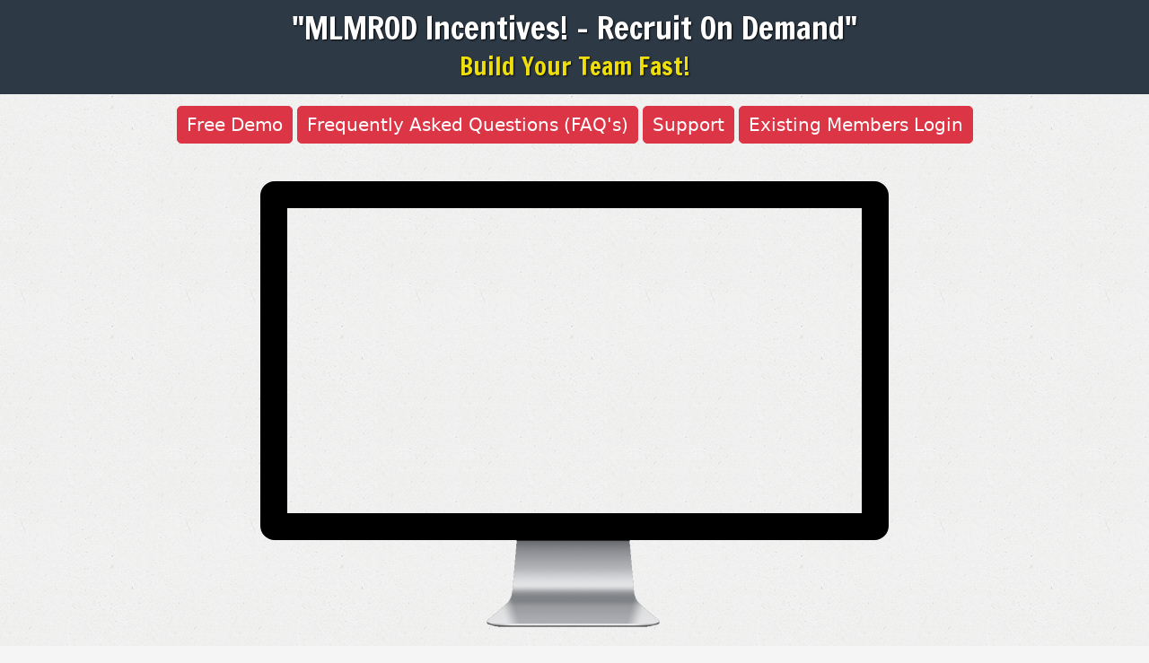

--- FILE ---
content_type: text/html; charset=UTF-8
request_url: https://mlmrod.com/?id=simplemlmsuccess
body_size: 2069
content:

<!DOCTYPE html>

<html lang="en">



<head>

  <meta charset="UTF-8">
<meta name="viewport" content="width=device-width, initial-scale=1.0">
<title>MLMROD Incentives</title>
<meta content="en-us" http-equiv="Content-Language" />
<meta name="description" content="MLMROD - MLM Recruit On Demand" />
<link href="https://fonts.googleapis.com/css?family=Francois+One" rel="stylesheet" type="text/css" />
<link href="https://fonts.googleapis.com/css?family=Cabin" rel="stylesheet" type="text/css" />
<link href="https://fonts.googleapis.com/css?family=Rock+Salt" rel="stylesheet" type="text/css">
<link href="https://fonts.googleapis.com/css?family=Shadows+Into+Light" rel="stylesheet" type="text/css">
<link rel="image_src" href="https://mlmrod.com/members/img/fbphoto.png" />
<meta property="fb:admins" content="rgunness1" />
<meta property="og:title" content="MLMROD - MLM Recruit On Demand - Ryan Gunness" />
<meta property="og:type" content="website" />
<meta property="og:image" content="https://www.mlmrecruitondemand.com/images/ryan-gunness-og.jpg" />
<meta property="og:url" content="https://www.mlmrod.com" />
<meta property="og:site_name" content="MLMROD - MLM Recruit On Demand - Ryan Gunness" />
<link href="https://cdn.jsdelivr.net/npm/bootstrap@5.3.3/dist/css/bootstrap.min.css" rel="stylesheet" integrity="sha384-QWTKZyjpPEjISv5WaRU9OFeRpok6YctnYmDr5pNlyT2bRjXh0JMhjY6hW+ALEwIH" crossorigin="anonymous">
<link rel="stylesheet" href="assets/css/styles.css?_=1768508847">
</head>



<body>

  <header class="text-center p-3">
  <h3>"MLMROD Incentives! - Recruit On Demand"</h3>
  <h4>Build Your Team Fast!</h4>
</header>
  <nav class="text-center p-3">

    <a href="./demo" class="btn btn-danger btn-lg m-1" target="_self">

        Free Demo

      </a><a href="./faq.php" class="btn btn-danger btn-lg m-1" target="_self">

        Frequently Asked Questions (FAQ's)

      </a><a href="https://ryangunness.com/support/" class="btn btn-danger btn-lg m-1" target="_blank">

        Support

      </a><a href="./members/login.php" class="btn btn-danger btn-lg m-1" target="_self">

        Existing Members Login

      </a>
  </nav>

  <main class="text-center">

    <section id="video" class="py-5">

      <iframe src="https://www.youtube.com/embed/qj28KYx7cd8?showinfo=0&autoplay=0&controls=0&rel=0"></iframe>

      <img class="mb-5" src="assets/img/monitor-base.png" />

    </section>

    <section id="join">

      <div id="message">

        <a href="javascript:void(0);" onclick="$('#message').fadeOut(()=>{$('#signup').fadeIn();})">

          <img src="assets/img/click-here-to-join.png" />

        </a>

      </div>

      <div id="signup" style="display: none;">

        <h3>Enter Your Desired Access Credentials Below</h3>

<p>We respect your privacy and WILL NOT share, distribute or sell your information in any way.</p>

<p>This form provides expressed consent to MLMrod.com (Ryan Gunness) to send future emails and sms text messages related to this service.</p>

<p>You can opt out of future messages using the secure unsubscribe link contained in any email message or by replying "Stop" from any sms text message.</p>
<!-- 6-22-24 rg changed post to transfer-6-22-24.php to help stop spam -->
<form action="transfer-6-22-24.php" method="post">


  <input type="hidden" name="prospect_id" value="simplemlmsuccess" />
 Your Full Name <input id="fname" type="text" name="fname" placeholder="Enter Your Full Name" class="form-control" autocomplete="off" required />


 Your Email <input id="email" type="email" name="email" placeholder="Enter Your Email Address" class="form-control" autocomplete="off" required />

  <div id="emailRes" style="display: none;"></div>

  <!-- <p class="m-0">Your <strong>username</strong> will be used to create your website link.</p> -->

  <!-- <p>Example ==> mlmrod.com/<strong>(username)</strong></p> -->

  <input id="username" type="hidden" name="username" placeholder="Choose Username (This will show on your link)" class="form-control" required />

 Create A Password <input type="password" name="password" placeholder="Choose Password (min 6)" required minlength="6" class="form-control" autocomplete="off" required />

  <div id="noti_div"></div>

  <p class="m-0">USA & Canada Mobile Numbers Only</p>

  <p><strong>Enter ONLY numbers (15228889999)</strong></p>

  <input pattern="[0-9]*" type="number" id="phone" maxlength="15" name="phone" placeholder="Mobile Phone" class="form-control" autocomplete="off" required />

Enter <strong>527</strong> below <input pattern="[0-9]" type="number" id="captcha" maxlength="3" name="captcha" placeholder="Enter 527 Here" class="form-control" autocomplete="off" required />

  <button id="subm" type="submit" class="btn btn-success" disabled>

    Click Here To Join MLMROD Now!!!

  </button>

</form>
      </div>

    </section>

    <section id="faq" class="p-5">

      
        <div id="showaffiliate">

          <span>

            <span id="invitedby">You Were Invited Here By Member:</span>

            <strong id="affname">James Byrd</strong>

          </span>

          <button id="notcorrect">

            Click Here If This Is Not The Correct Member?

          </button>

        </div>

      
      <div class="message p-3 my-5">

        <p>ONLY $7 Today</p>
<p>This is a 7 day trial, then it will convert to $37/mth</p>
<p>Give away Unlimited $50 RC Gifts Cards in exchange for watching your video</p>
<p>You can cancel at any time by clicking the cancel button in your back office</p>

      </div>

      <a href="./faq.php">

        <img alt="" src="assets/img/faq.jpg" />

      </a>

    </section>

  </main>

  <footer class="text-center p-5">
  <a href="./" target="_self">
      Home
    </a> | <a href="https://ryangunness.com/support/" target="_blank">
      Contact Support
    </a> | <a href="./members/login.php" target="_self">
      Existing Members Login
    </a> | <a href="./terms.php" target="_self">
      Terms of Service
    </a> | <a href="./privacy.php" target="_self">
      Privacy Policy
    </a>  <p class="mt-5 mb-0">Copyright 2017 - 2026</p>
  <p class="m-0">MLMROD - All Rights Reserved</p>
</footer>
<script src="//code.jquery.com/jquery-latest.min.js" type="text/javascript"></script>
<script src="https://cdn.jsdelivr.net/npm/bootstrap@5.3.3/dist/js/bootstrap.bundle.min.js" integrity="sha384-YvpcrYf0tY3lHB60NNkmXc5s9fDVZLESaAA55NDzOxhy9GkcIdslK1eN7N6jIeHz" crossorigin="anonymous"></script>
<script src="assets/js/scripts.js?_=1768508847"></script>
</body>



</html>

--- FILE ---
content_type: text/css
request_url: https://mlmrod.com/assets/css/styles.css?_=1768508847
body_size: 741
content:
html {
  font-size: 10px;
}
body {
  background: url(../img/bg.png) left top repeat;
  background-color: #f5f5f5;
}
header {
  background-color: #2d3945;
  font-family: Francois One;
  color: #fff;
  text-shadow: 1px 1px 2px rgba(0, 0, 0, 0.85);
}
header h3 {
  font-size: 3.5rem;
}
header h4 {
  font-size: 2.75rem;
  color: #eede0c;
}
/*  */
nav .btn {
  font-size: 2rem;
}
/*  */
#video iframe {
  width: 700px;
  height: 400px;
  border: 30px solid black;
  border-radius: 16px;
  margin: 0 auto;
  display: block;
}
#video img {
  height: 100px;
  width: auto;
  display: block;
  margin: auto;
}
/*  */
#join img {
  transition: all 0.2s;
  height: 100px;
  width: auto;
  display: block;
  margin: auto;
}
#join img:hover {
  transform: scale(1.15);
}
/*  */
#signup {
  font-size: 1.5rem;
  font-weight: bolder;
  max-width: 700px;
  color: #666;
  margin: auto;
}
#signup h3 {
  color: #009933;
  font-size: 2.5rem;
  font-weight: bold;
}
#signup strong {
  color: #f00;
}
#signup .form-control {
  font-size: 1.5rem;
  max-width: 400px;
  margin: auto auto 1rem;
  box-shadow: 0px 0px 0px 3px rgba(0, 0, 0, 0.05);
  background-repeat: no-repeat;
  background-position: 96% 50%;
  padding: 1rem 1.5rem;
}
input[name="fname"],
input[name="username"] {
  background-image: url(../img/input-user.png);
}
input[name="email"] {
  background-image: url(../img/input-email.png);
}
input[name="password"] {
  background-image: url(../img/input-password.png);
}
input[name="phone"] {
  background-image: url(../img/input-phone.png);
}
button[type="submit"] {
  font-size: 2rem;
}
/*  */
#showaffiliate {
  text-align: center;
  font-family: Francois One;
  font-size: 30px;
  margin-bottom: 10px;
  height: auto;
}
#invitedby {
  font-size: 20px;
  color: green;
}
#notcorrect {
  font-size: 10px;
  padding: 2px;
  height: auto;
  width: auto;
  margin-left: 10px;
  margin-top: -20px !important;
  background: red;
  border: none;
  border-radius: 2px;
}
/*  */
#faq .message {
  max-width: 600px;
  border: 3px solid #999;
  margin: auto;
  font-size: 1.5rem;
  color: #666;
}
#faq img {
  height: 50px;
  width: auto;
  display: block;
  margin: auto;
}
.required {
  border-color: #f00;
  background-color: rgba(255, 0, 0, 0.123);
}
/*  */
footer {
  font-size: 1.5rem;
  color: #999;
}
footer a {
  text-decoration: none;
}
footer a:hover {
  text-decoration: underline;
}
/*  */
.content {
  max-width: 750px;
  font-size: 1.5rem;
  border: 11px outset #333;
  margin: auto;
  background-color: #fff;
}
.content .border {
  border-color: #000 !important;
}
/*  */
h1 {
  text-align: center;
}
details {
  margin-bottom: 1rem;
  background-color: #2d3945;
  color: #fff;
  border-radius: 1.2rem;
}
summary {
  border-radius: 1rem;
  background-color: #fff;
  border: 1px solid #2d3945;
  color: #a8a8a8;
  padding: 1rem 2rem;
  transition: all 0.2s;
}
summary b {
  color: #666;
}
summary:hover {
  background-color: #eede0c;
  border-color: #eede0c;
  color: #9b9324;
}
summary:hover b {
  color: #2d3945;
}
details[open] summary {
  color: #2d3945;
}
details div {
  padding: 1rem 2rem;
}
details div .btn {
  font-size: 1.5rem;
}

/*  */
@media only screen and (max-width: 768px) {
  #video iframe {
    width: 350px;
    height: 200px;
    border: 15px solid black;
  }
  #video img {
    height: 50px;
  }
}


--- FILE ---
content_type: text/javascript
request_url: https://mlmrod.com/assets/js/scripts.js?_=1768508847
body_size: 417
content:
const _mlm = {
  api: "./api",
  assignUsername: (e) => {
    let target = $("#username");
    let value = e.target.value;
    let username = value.toLowerCase().replace(/ /g, "");
    let req = {
      username,
    };
    $.get(
      _mlm.api + "?a=username",
      req,
      (res) => {
        target.val(res);
      },
      "JSON"
    );
  },
  searchEmail: (e) => {
    let value = e.target.value;
    let email = value.toLowerCase().replace(/ /g, "");
    let btn = $("#subm");
    let msg = $("#emailRes");
    let req = {
      email,
    };
    $.get(
      _mlm.api + "?a=email",
      req,
      (res) => {
        if (res) {
          btn.attr("disabled", true);
          msg.html("Email taken. Please use a different one").addClass("required").slideDown();
        } else {
          btn.removeAttr("disabled");
          msg.html("").removeClass("required").slideUp();
        }
      },
      "JSON"
    );
  },
  createCookie: (name, value, days) => {
    let expires;
    if (days) {
      let date = new Date();
      date.setTime(date.getTime() + days * 24 * 60 * 60 * 1000);
      expires = "; expires=" + date.toGMTString();
    } else {
      expires = "";
    }
    document.cookie = encodeURIComponent(name) + "=" + encodeURIComponent(value) + expires + "; path=/";
  },
  deleteCookie: () => {
    alert("Please click the link provided by the member who sent you here");
    _mlm.createCookie("reset", "1", 10);
  },
};
$(document).ready(() => {
  // console.log("ready");
  // $("#fname").on("input", _mlm.assignUsername);
  $("#fname").on("blur", _mlm.assignUsername);
  $("#email").on("blur", _mlm.searchEmail);
  $("#notcorrect").on("click", _mlm.deleteCookie);
});
